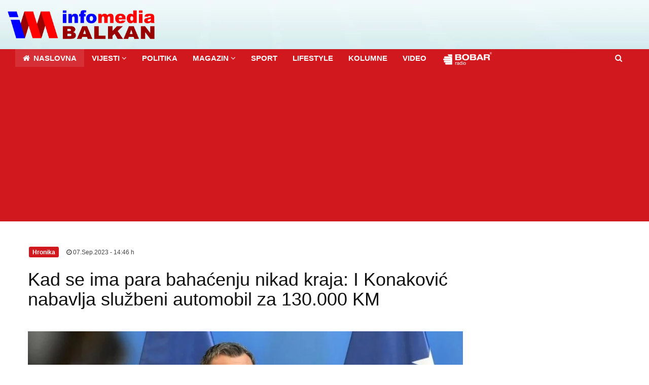

--- FILE ---
content_type: text/html; charset=UTF-8
request_url: https://infomediabalkan.com/kad-se-ima-para-bahacenju-nikad-kraja-i-konakovic-nabavlja-sluzbeni-automobil-za-130-000-km
body_size: 11772
content:
 <!DOCTYPE html>
  <!--[if lt IE 7 ]><html class="ie ie6" lang="en"> <![endif]-->
 <!--[if IE 7 ]><html class="ie ie7" lang="en"> <![endif]-->
 <!--[if IE 8 ]><html class="ie ie8" lang="en"> <![endif]-->
 <!--[if (gte IE 9)|!(IE)]><!-->
 <html lang="en">

 <head>
     <meta charset="utf-8">
<meta http-equiv="X-UA-Compatible" content="IE=edge">
<meta name="viewport" content="width=device-width, initial-scale=1, maximum-scale=1">

<script async src="//pagead2.googlesyndication.com/pagead/js/adsbygoogle.js"></script>
<script>
	(adsbygoogle = window.adsbygoogle || []).push({
		google_ad_client: "ca-pub-8425984324619393",
		enable_page_level_ads: true
	});
</script>

<script type='text/javascript' src='https://platform-api.sharethis.com/js/sharethis.js#property=642c359645aa460012e10175&product=inline-share-buttons' async='async'></script>


<meta name='author' content='infomediabalkan.com' />
<link rel="shortcut icon" href="images/favicon.ico" type="image/x-icon">
<link rel="icon" href="images/favicon.ico" type="image/x-icon">
<!-- TEMPLATE STYLES -->
<link rel="stylesheet" type="text/css" href="css/font-awesome.min.css">
<link rel="stylesheet" type="text/css" href="css/bootstrap.css">
<link rel="stylesheet" type="text/css" href="style.css">

<!-- CUSTOM STYLES -->
<link rel="stylesheet" type="text/css" href="css/custom.css">

<!--[if IE]>
    <script src="http://html5shiv.googlecode.com/svn/trunk/html5.js"></script>
    <![endif]-->


		
<title>Kad se ima para bahaćenju nikad kraja: I Konaković nabavlja službeni automobil za 130.000 KM | Infomedia Balkan</title>

<meta name='description' content='Ministarstvo vanjskih poslova Bosne i Hercegovine objavilo je poziv za nabavku dva putnička automobila, od kojih je procijenjena vrijednost motornog vozila vi&scaron;e srednje klase 111.000 maraka, bez PDV-a.  -  Infomedia Balkan'/>
<meta name='keywords' content=',   Infomedia Balkan, Srbija, republika srpska, Bosna i hercegovina, crna gora, hrvatska, slovenija, makedonija, albanija, kosovo, austrija, italija  ' />	

<!--  Essential META Tags -->
<meta property="og:title" content="Kad se ima para bahaćenju nikad kraja: I Konaković nabavlja službeni automobil za 130.000 KM  | Infomedia Balkan">
<meta property="og:type" content="article" />
<meta property="og:image" content="https://www.infomediabalkan.com/admin_area/product_images/2023/09/907857-birn_800x450.jpg">
<meta property="og:url" content="https://www.infomediabalkan.com/kad-se-ima-para-bahacenju-nikad-kraja-i-konakovic-nabavlja-sluzbeni-automobil-za-130-000-km">
<meta name="twitter:card" content="summary_large_image">

<!--  Non-Essential, But Recommended -->
<meta property="og:description" content="Regionalni medij koji prati sve što vrijedi pratiti u regionu a pruža mogućnost svima koji imaju nešto pametno, normalno, zanimljivo i novo da kažu, da to imaju gdje i da urade.">
<meta property="og:site_name" content="Infomedia Balkan">
<meta name="twitter:image:alt" content="Infomedia Balkan">

<!--  Non-Essential, But Required for Analytics -->
<meta property="fb:app_id" content="765106670336644" />
<meta name="twitter:site" content="@infomediabalkan">
		
  </head>

 <body>



     <!-- START SITE -->

     <div id="wrapper">
          <div class="logo-wrapper">
            <div class="container">
                <div class="row">
                    <div class="col-md-3 col-sm-12">
                        <a class="navbar-brand" href="pocetna.php"><img src="images/logo.png" alt="logo"></a>
                    </div>
                    <!-- end col -->
                     
                    <!-- end col -->
                </div>
                <!-- end row -->
            </div>
            <!-- end container -->
        </div>
         <!-- end logo-wrapper -->

         <header class="header">
               <div class="container">
      <nav class="navbar navbar-default yamm">
          <div class="container-full">
              <div class="navbar-header">
                  <h2 class="h2" id="mobilni"> Infomedia Balkan </h2>
                  <button type="button" class="navbar-toggle collapsed" data-toggle="collapse" data-target="#navbar" aria-expanded="false" aria-controls="navbar">
                      <span class="sr-only">Toggle navigation</span>
                      <span class="icon-bar"></span>
                      <span class="icon-bar"></span>
                      <span class="icon-bar"></span>
                  </button>
              </div>

              <div id="navbar" class="navbar-collapse collapse">
                  <ul class="nav navbar-nav">
                      <li class="active"><a href="pocetna.php"><i class="fa fa-home"></i><strong> NASLOVNA</strong></a></li>

                      <li class="dropdown hasmenu">
                          <a href="biznis-ekonomija.php" class="dropdown-toggle" data-toggle="dropdown" role="button" aria-haspopup="true" aria-expanded="false"><strong>VIJESTI </strong><span class="fa fa-angle-down"></span></a>

                          <ul class="dropdown-menu">
                              <li><a href="biznis-ekonomija.php">Biznis i ekonomija</a></li>
                              <li><a href="svijet.php">Svijet</a></li>
                              <li><a href="balkan.php">Balkan</a></li>
                              <li><a href="hronika.php">Hronika</a></li>
                          </ul>
                      </li>

                      <li><a href="politika.php"><strong>POLITIKA </strong></a></li>

                      <li class="dropdown hasmenu">
                          <a href="film-tv.php" class="dropdown-toggle" data-toggle="dropdown" role="button" aria-haspopup="true" aria-expanded="false"><strong>MAGAZIN </strong><span class="fa fa-angle-down"></span></a>

                          <ul class="dropdown-menu">
                              <li><a href="film-tv.php">Pozorište, Film i TV</a></li>
                              <li><a href="muzika.php">Muzika</a></li>
                              <li><a href="nauka-tehnologija.php">Nauka i tehnologija</a></li>
                              <li><a href="auto.php">Auto moto</a></li>
                              <li><a href="zabava.php">Zabava</a></li>
                          </ul>
                      </li>

                      <li><a href="sport.php"><strong>SPORT </strong></a></li>


                      <li><a href="lifestyle.php"><strong>LIFESTYLE </strong></a></li>
                      <li><a href="kolumne.php"><strong>KOLUMNE </strong></a></li>
                      <li><a href="video.php"><strong>VIDEO </strong></a></li>

                      <script>
                          var x = screen.width / 2 - 680 / 2;
                          var y = screen.height / 2 - 500 / 2;
                      </script>

                      <!--li><a href="javascript:;" onclick="window.open('radio.php','','width=680,height=500,toolbar=0,scrollbars=0,resizable=0,top='+y+',left='+x)"><img src="images/bobar.png" alt=""></a></li-->


                      <li><a href="http://94.130.11.28:9010/stream/1/" target="_blank"><img src="images/bobar.png" alt=""></a></li>

                  </ul>
                  <form method="get" action="search.php" role="search" class="nav navbar-nav navbar-right searchandbag" enctype="multipart/form-data">
                      <ul class="nav navbar-nav navbar-right searchandbag">
                          <li class="dropdown searchdropdown hasmenu">
                              <a href="search.php" class="dropdown-toggle" data-toggle="dropdown" role="button" aria-haspopup="true" aria-expanded="false"><i class="fa fa-search"></i></a>
                              <ul class="dropdown-menu show-right">
                                  <li>
                                      <div id="custom-search-input">
                                          <div class="input-group col-md-12">
                                              <input type="text" class="form-control input-lg" name="user_query" placeholder="Pretraga..." />
                                              <span class="input-group-btn">
                                                  <button class="btn btn-primary btn-lg" type="submit" name='search' id='search-btn'>
                                                      <i class="fa fa-search"></i>
                                                  </button>
                                              </span>
                                          </div>
                                      </div>
                                  </li>
                              </ul>
                          </li>
                      </ul>
                  </form>
              </div>
              <!--/.nav-collapse -->


          </div>
          <!--/.container-fluid -->
      </nav>
  </div>             <!-- end container -->
         </header>
         <!-- end header -->

         <div class="container sitecontainer single-wrapper bgw">

             <div class="row">
                 <div class="col-md-9 col-sm-9 col-xs-12 m22 single-post">
                     <div class="widget">
                         <!-- Go to www.addthis.com/dashboard to customize your tools 
                         <script type="text/javascript" src="//s7.addthis.com/js/300/addthis_widget.js#pubid=ra-57efc1b91212a9d2"></script>

                         Go to www.addthis.com/dashboard to customize your tools -->


                         <div class="large-widget m10">


                             <!-- dsadsadasda -->


                             
		 <div class='large-post-meta'>
		  <small class='label label-primary'> Hronika</small>
		     <small>&#124;</small>
      <span><a href='#'><i class='fa fa-clock-o'></i> 07.Sep.2023  - 14:46 h</a></span>
	 
	   
             </div><!-- end meta -->
	  <div class='post clearfix'>
	         <div class='title-area'>
			 
						    <h1>Kad se ima para bahaćenju nikad kraja: I Konaković nabavlja službeni automobil za 130.000 KM</h1>
   							  </div>
							  <div class='sharethis-inline-share-buttons'></div><br/>
							  <!-- /.pull-right -->
							  <div class='post-media'>
                                    <a href='#'>
                                        <img alt='Kad se ima para bahaćenju nikad kraja: I Konaković nabavlja službeni automobil za 130.000 KM' src='admin_area/product_images/2023/09/907857-birn_800x450.jpg' id='preview' class='img-responsive'>
                                    </a>
                                </div> </div><!-- end post -->
							 <div class='post-desc'>
                                <p> 
								 <p><strong>Ministarstvo vanjskih poslova Bosne i Hercegovine objavilo je poziv za nabavku dva putnička automobila, od kojih je procijenjena vrijednost motornog vozila vi&scaron;e srednje klase 111.000 maraka, bez PDV-a.</strong></p>

<p>Prema tehničkim specifikacijama, oba automobila, čija je procijenjena vrijednost 170.000 maraka bez PDV-a, trebala bi biti crne metalik boje i proizvedena 2023. godine.</p>

<p>Ministar vanjskih poslova Elmedin Konaković je u razgovoru za Detektor kazao da se oba automobila nabavljaju za potrebe sjedi&scaron;ta Ministarstva vanjskih poslova u Sarajevu.</p>

<p><strong>&ldquo;Zadnje je nabavljeno 2013. godine&rdquo;,</strong> kaže Konaković i dodaje <strong>da pravilnik traži da se auto mijenja svakih pet godina, ili nakon pređenih 150.000 kilometara.</strong></p>

<p><strong>&ldquo;Mi smo to razvukli evo na deset godina, ministar [Zlatko] Lagumdžija je, čini mi se, nabavio to zadnje vozilo u kojem ja trenutno i putujem i radim, i koje dočekuje neke visoke delegacije koje dolaze. Dakle, to je neko najreprezentativnije vozilo&ldquo;,</strong> obja&scaron;njava Konaković.</p>

<p>Prema posljednjoj dostupnoj tenderskoj dokumentaciji Ministarstva o osiguranju vozila iz decembra 2021. godine, Ministarstvo ima vozilo Audi A8L kupljeno 2013. godine za 155.000 maraka i, između ostalih, &Scaron;kodu Superb iz 2016. godine plaćenu 50.000 maraka, kao i jo&scaron; tri ista modela kupljena 2015. odnosno 2016. godine, plaćena također po 50.000 maraka. Za gotovo 60.000 maraka 2018. godine kupljen je VW Passat.</p>

<p>Konaković navodi da je Ministarstvo ispo&scaron;tovalo plan javnih nabavki koji je usvojen u maju ove godine, te smatra da je nova nabavka potpuno opravdana i utemeljena, uzev&scaron;i u obzir posao kojim se Ministarstvo bavi.</p>

<p>Prema Pravilniku o uslovima nabavke i načinu kori&scaron;tenja službenih vozila u institucijama BiH, kori&scaron;tenje vozila vi&scaron;e srednje klase, nabavne vrijednosti do 130.000 maraka, dozvoljeno je ministrima u Vijeću ministara.</p>

<p><strong>&ldquo;Naravno da se izdvajanje velikih suma novca za automobile na neki način može posmatrati nekom vrstom luksuza. Međutim, mi, kojima je to osnovno sredstvo za rad, shvatamo važnost, pogotovo u onom dijelu kada nam dolaze važne delegacije, da ostavimo neki dojam jer, naravno, to izgleda reprezentativno. BiH i o tome mora voditi računa&ldquo;,</strong> kaže Konaković.</p>

<p><strong>Slobodan Golubović, urednik portala PratimoTendere.ba</strong> je mi&scaron;ljenja da, kao i kod svih ostalih nabavki vozila ugovornih organa u BiH, tehničke karakteristike poput onih u tenderu Ministarstva vanjskih poslova s velikom vjerovatnoćom ukazuju na tačno određeni model vozila, čime se može ograničiti konkurencija i kr&scaron;iti Zakon o javnim nabavkama.</p>

<p><strong>&ldquo;S obzirom na to da je rok za isporuku vozila maksimalno 45 dana od potpisivanja ugovora, a imajući u vidu trenutnu situaciju na trži&scaron;tu, možemo reći da ovo vozilo na lageru neke firme samo čeka na isporuku, odnosno da je sve već unaprijed dogovoreno, a tenderska procedura samo formalnost&ldquo;,</strong> obja&scaron;njava on.</p>

<p>U pozivu se traži dizel motor sa automatskim mjenjačem i nabrajaju se minimalni iznosi &scaron;irine, dužine i visine automobila.</p>

<p>Na pitanje o traženim karakteristikama, Konaković kaže da o tome ne zna dovoljno.</p>

<p><strong>&ldquo;Ja o tome jako malo znam, ne znam puno o automobilima, to rade ljudi koji se time bave&rdquo;,</strong> kaže on.</p>

<p>Prema mi&scaron;ljenju Golubovića, vrijednost nabavke nije problematična, ukoliko je sve provedeno u skladu sa Zakonom, a &scaron;to bi značilo da je nabavka planirana, tenderska dokumentacija zakonita te da nabavka omogućava konkurenciju.</p>

<p>BIRN BiH je ranije objavljivao <a href="http://auta.detektor.ba/">Bazu službenih automobila</a> sa detaljnim informacijama o svakoj nabavci službenih vozila u BiH kroz sistem javnih nabavki, kao i podatke o vozilima i tro&scaron;kovima njihovog održavanja u stotinama institucija i javnih kompanija u BiH.</p>

<p>Rok za prijavu na tender Ministarstva vanjskih poslova je 21. septembar.</p>

<p>Pi&scaron;e: Aida Trepanić<br />
Foto naslovna: Peter Lakatos/EPA-EFE/Elmedin Konaković<br />
Izvor: <a href="https://detektor.ba/2023/09/05/konakovic-nabavlja-sluzbeni-automobil-za-130-000-maraka/">detektor.ba</a> (BIRN BiH)</p>

<p>Pratite portal Infomedia Balkan i na dru&scaron;tvenim mrežama:&nbsp;<a href="https://www.facebook.com/infomediabalkan">Fejsbuk</a>&nbsp;i&nbsp;<a href="https://twitter.com/infomediabalkan">Tviter</a></p>

<p>&nbsp;</p>

<p>&nbsp;</p>

<p>&nbsp;</p>
</p>
								 </div><!-- end post-desc -->
					 
		





                             <div id="comments" class="row">
                                 <div class="col-md-12">
                                     <div class="widget">
                                         <div class="widget-title">
                                             <h4> </h4>
                                             <hr>
                                         </div><!-- end widget-title -->

                                                       
<script async src="//pagead2.googlesyndication.com/pagead/js/adsbygoogle.js"></script>
<ins class="adsbygoogle"
     style="display:block"
     data-ad-client="ca-pub-8425984324619393"
     data-ad-slot="1158900867"
     data-ad-format="auto"></ins>
<script>
(adsbygoogle = window.adsbygoogle || []).push({});
</script>



				   <div class="widget hidden-xs">
                        <div class="widget-title">
                            
                           
                        </div><!-- end widget-title -->

                        <!--<div class="ads-widget m11">
                            <a href="http://www.sonycomp.com" target="_blank"><img src="banner/banner-sony.gif" alt="Sony Comp" class="img-responsive"></a>
                        </div><!-- end ads-widget -->
						
					 
                    </div><!-- end widget -->
                                         <div id="disqus_thread"></div>
                                         <script>
                                             /**
                                              *  RECOMMENDED CONFIGURATION VARIABLES: EDIT AND UNCOMMENT THE SECTION BELOW TO INSERT DYNAMIC VALUES FROM YOUR PLATFORM OR CMS.
                                              *  LEARN WHY DEFINING THESE VARIABLES IS IMPORTANT: https://disqus.com/admin/universalcode/#configuration-variables*/
                                             /*
                                             var disqus_config = function () {
                                             this.page.url = PAGE_URL;  // Replace PAGE_URL with your page's canonical URL variable
                                             this.page.identifier = PAGE_IDENTIFIER; // Replace PAGE_IDENTIFIER with your page's unique identifier variable
                                             };
                                             */
                                             (function() { // DON'T EDIT BELOW THIS LINE
                                                 var d = document,
                                                     s = d.createElement('script');
                                                 s.src = '//infomediabalkan-1.disqus.com/embed.js';
                                                 s.setAttribute('data-timestamp', +new Date());
                                                 (d.head || d.body).appendChild(s);
                                             })();
                                         </script>
                                         <noscript>Please enable JavaScript to view the <a href="https://disqus.com/?ref_noscript">comments powered by Disqus.</a></noscript>


                                     </div><!-- end widget -->
                                 </div><!-- end col -->
                             </div><!-- end row -->



                         </div><!-- end large-widget -->
                           <div class="row m22 related-posts">
                                <div class="col-md-12">
                                    <div class="widget">
                                        <div class="widget-title">
                                            <h4>Izdvajamo za vas  </h4>
                                            <hr>
                                        </div><!-- end widget-title -->

                                        <div class="review-posts row m30">
							
							 
					
			<div class='post-review col-md-4 col-sm-12 col-xs-12'>
             <a href='borislav-radovanovic-prijedorcani-ogorceni-novo-zataskavanje-policijske-bruke'> <div class='post-media entry'>
			  
                      <img src='admin_area/product_images/2026/01/858821-kvrc_800x511.jpg'  style='height:160px'  alt='Borislav Radovanović: Prijedorčani ogorčeni - Novo zataškavanje policijske bruke' class='img-responsive'>
                            
                              </div>  </a><!-- end media -->
                                <div class='post-title'>
                                 <h3><a href='borislav-radovanovic-prijedorcani-ogorceni-novo-zataskavanje-policijske-bruke'>Borislav Radovanović: Prijedorčani ogorčeni - Novo zataškavanje policijske bruke</a></h3>
                                     </div><!-- end post-title -->
                                            </div><!-- end post-review -->

						 
		
			<div class='post-review col-md-4 col-sm-12 col-xs-12'>
             <a href='ne-zna-se-sta-je-banjalucko-ojt-tuzilastvo-do-sada-uradilo-u-slucaju-vlado-ajic'> <div class='post-media entry'>
			  
                      <img src='admin_area/product_images/2026/01/359379-vladodj_800x450.jpg'  style='height:160px'  alt='Ne zna se šta je banjalučko OJT (tužilaštvo) do sada uradilo u slučaju Vlado Đajić!?' class='img-responsive'>
                            
                              </div>  </a><!-- end media -->
                                <div class='post-title'>
                                 <h3><a href='ne-zna-se-sta-je-banjalucko-ojt-tuzilastvo-do-sada-uradilo-u-slucaju-vlado-ajic'>Ne zna se šta je banjalučko OJT (tužilaštvo) do sada uradilo u slučaju Vlado Đajić!?</a></h3>
                                     </div><!-- end post-title -->
                                            </div><!-- end post-review -->

						 
		
			<div class='post-review col-md-4 col-sm-12 col-xs-12'>
             <a href='jovo-nanovo-vrhovni-sud-republike-srpske-ukinuo-presudu-aleksandru-dzombicu'> <div class='post-media entry'>
			  
                      <img src='admin_area/product_images/2026/01/582343-acodz_800x533.jpeg'  style='height:160px'  alt='-Jovo nanovo- Vrhovni sud Republike Srpske ukinuo presudu Aleksandru Džombiću' class='img-responsive'>
                            
                              </div>  </a><!-- end media -->
                                <div class='post-title'>
                                 <h3><a href='jovo-nanovo-vrhovni-sud-republike-srpske-ukinuo-presudu-aleksandru-dzombicu'>-Jovo nanovo- Vrhovni sud Republike Srpske ukinuo presudu Aleksandru Džombiću</a></h3>
                                     </div><!-- end post-title -->
                                            </div><!-- end post-review -->

						 
		
<hr>
<div style="clear:both"></div>
	
	
                                           
                                        </div><!-- end review-post -->
                                    </div><!-- end widget -->   
                                </div><!-- end col -->
                            </div><!-- end row -->
							 
					                      </div><!-- end widget -->
                 </div>
                 <!-- end col -->

                 <div class="col-md-3 col-sm-12 col-xs-12">

                      
                                   
<script async src="//pagead2.googlesyndication.com/pagead/js/adsbygoogle.js"></script>
<ins class="adsbygoogle"
     style="display:block"
     data-ad-client="ca-pub-8425984324619393"
     data-ad-slot="1158900867"
     data-ad-format="auto"></ins>
<script>
(adsbygoogle = window.adsbygoogle || []).push({});
</script>



				   <div class="widget hidden-xs">
                        <div class="widget-title">
                            
                           
                        </div><!-- end widget-title -->

                        <!--<div class="ads-widget m11">
                            <a href="http://www.sonycomp.com" target="_blank"><img src="banner/banner-sony.gif" alt="Sony Comp" class="img-responsive"></a>
                        </div><!-- end ads-widget -->
						
					 
                    </div><!-- end widget -->                      <div class="widget">
                        <div class="widget-title">
                            <h4>Naj&ccaron;itanije</h4>
                            <hr>
                        </div><!-- end widget-title -->

                        <div class="review-posts m30">
                            
   
			<div class='post clearfix'>
                                <div class='mini-widget-thumb'>
                                    <a href='ministar-pravde-rs-trazi-od-ustavnog-suda-bih-da-odbaci-inicijativu-za-ocjenu-ustavnosti-vlade-rs'>
                                        <img alt='' src='admin_area/product_images/2026/01/924884-gselak_800x450.jpg' class='img-responsive'>
                                    </a>
                                </div>
                                <div class='mini-widget-title'>
                                    <a href='ministar-pravde-rs-trazi-od-ustavnog-suda-bih-da-odbaci-inicijativu-za-ocjenu-ustavnosti-vlade-rs'> 
									Ministar pravde RS traži od Ustavnog suda BiH da odbaci inicijativu za ocjenu ustavnosti Vlade RS
									</a>
                                    <div class='mini-widget-hr'></div>
                                </div>
                            </div>  
						 
		
			<div class='post clearfix'>
                                <div class='mini-widget-thumb'>
                                    <a href='obiljezavanje-dana-republike-srpske-dodik-na-celu-v-d-predsjednice-nema-nigdje-foto'>
                                        <img alt='' src='admin_area/product_images/2026/01/632357-danrs_800x450.jpg' class='img-responsive'>
                                    </a>
                                </div>
                                <div class='mini-widget-title'>
                                    <a href='obiljezavanje-dana-republike-srpske-dodik-na-celu-v-d-predsjednice-nema-nigdje-foto'> 
									Obilježavanje Dana Republike Srpske: Dodik na čelu, v.d. predsjednice nema nigdje (Foto)
									</a>
                                    <div class='mini-widget-hr'></div>
                                </div>
                            </div>  
						 
		
			<div class='post clearfix'>
                                <div class='mini-widget-thumb'>
                                    <a href='dodik-podrzao-povlacenje-sad-a-iz-medjunarodnih-organizacija-dodvoravanje-ugrozavanju-globalne'>
                                        <img alt='' src='admin_area/product_images/2026/01/661-trampdosla_800x467.jpg' class='img-responsive'>
                                    </a>
                                </div>
                                <div class='mini-widget-title'>
                                    <a href='dodik-podrzao-povlacenje-sad-a-iz-medjunarodnih-organizacija-dodvoravanje-ugrozavanju-globalne'> 
									Dodik podržao povlačenje SAD-a iz međunarodnih organizacija: Dodvoravanje ugrožavanju globalne..
									</a>
                                    <div class='mini-widget-hr'></div>
                                </div>
                            </div>  
						 
		
			<div class='post clearfix'>
                                <div class='mini-widget-thumb'>
                                    <a href='borislav-radovanovic-prijedorcani-ogorceni-novo-zataskavanje-policijske-bruke'>
                                        <img alt='' src='admin_area/product_images/2026/01/858821-kvrc_800x511.jpg' class='img-responsive'>
                                    </a>
                                </div>
                                <div class='mini-widget-title'>
                                    <a href='borislav-radovanovic-prijedorcani-ogorceni-novo-zataskavanje-policijske-bruke'> 
									Borislav Radovanović: Prijedorčani ogorčeni - Novo zataškavanje policijske bruke
									</a>
                                    <div class='mini-widget-hr'></div>
                                </div>
                            </div>  
						 
		
			<div class='post clearfix'>
                                <div class='mini-widget-thumb'>
                                    <a href='ovjek-koji-je-odbio-da-bude-zvijezda-a-postao-je-legenda-miladin-obic-je-napunio-70-godina-video'>
                                        <img alt='' src='admin_area/product_images/2026/01/13954-soba_800x533.jpg' class='img-responsive'>
                                    </a>
                                </div>
                                <div class='mini-widget-title'>
                                    <a href='ovjek-koji-je-odbio-da-bude-zvijezda-a-postao-je-legenda-miladin-obic-je-napunio-70-godina-video'> 
									Čovjek koji je odbio da bude zvijezda, a postao je legenda: Miladin Šobić je napunio 70 godina (Video)
									</a>
                                    <div class='mini-widget-hr'></div>
                                </div>
                            </div>  
						 
		  	

                        </div><!-- end review-posts -->
                    </div><!-- end widget -->   
                                         <div class="widget hidden-xs">
                        <div class="widget-title">
                           
                        </div><!-- end widget-title -->
    <div class="ads-widget m11">
                            <a href="http://www.happytravelbn.com/" target="_blank"><img src="banner/happy-travel.jpg" alt="happytravelbn" class="img-responsive"></a>
                        </div><!-- end ads-widget -->
                    </div><!-- end widget -->                     <div id="fb-root"></div>
<script>(function(d, s, id) {
  var js, fjs = d.getElementsByTagName(s)[0];
  if (d.getElementById(id)) return;
  js = d.createElement(s); js.id = id;
  js.src = 'https://connect.facebook.net/en_US/sdk.js#xfbml=1&version=v2.11';
  fjs.parentNode.insertBefore(js, fjs);
}(document, 'script', 'facebook-jssdk'));</script>                     
					 
					 <div class="widget hidden-xs">
                        <div class="widget-title">
                            
                        </div><!-- end widget-title --> 
						
						<div class="fb-page" data-href="https://www.facebook.com/infomediabalkan/" data-tabs="timeline" data-small-header="false" data-adapt-container-width="true" data-hide-cover="false" data-show-facepile="true"><blockquote cite="https://www.facebook.com/infomediabalkan/" class="fb-xfbml-parse-ignore"><a href="https://www.facebook.com/infomediabalkan/">Infomedia Balkan</a></blockquote></div>
						<br/>
                        <div class="ads-widget m11">
                            <a href="https://www.facebook.com/Plesni-Klub-101-Bijeljina-1525593267751998/?fref=ts"  target="_blank"><img src="banner/banerr-plesni-klub101.jpg" alt="plesniklub101" class="img-responsive"></a>
                        </div><!-- end ads-widget -->
                    </div><!-- end widget -->                     <!--Google DFP start
<script type='text/javascript'>
(function() {
var useSSL = 'https:' == document.location.protocol;
var src = (useSSL ? 'https:' : 'http:') +
'//www.googletagservices.com/tag/js/gpt.js';
document.write('<scr' + 'ipt src="' + src + '"></scr' + 'ipt>');
})();
</script>

<script type='text/javascript'>
googletag.defineSlot('/141202260/GoreDesno300x250', [300, 250], 'div-gpt-ad-1401645771167-0').addService(googletag.pubads());
googletag.pubads().enableSyncRendering();
googletag.pubads().enableSingleRequest();
googletag.enableServices();
</script>
Google DFP END-->


<!--benner start-->
<!-- Naslovna_Gore_desno -->
<div class="baner1"> 

<!-- GoreDesno300x250 
<div id='div-gpt-ad-1401645771167-0' style='max-width:300px; max-height:250px;'>
<script type='text/javascript'>
googletag.display('div-gpt-ad-1401645771167-0');
</script>
</div>-->
 <div class="ads-widget m11">
<a href="http://www.happytravelbn.com/" target="_blank"><img src="banner/happy-travel.jpg" alt="happytravel" class="img-responsive"></a>
                        </div><!-- end ads-widget -->
</div>

<!--Benner end-->


                 </div><!-- end col -->
             </div><!-- end row -->
         </div><!-- end container -->

         <footer class="footer">
               <div class="container">
      <div class="row">
          <div class="col-md-3 col-sm-12 col-xs-12">
              <div class="widget">


                  <div class="links-widget m30">
                      <ul class="check">
                          <li><a href="pocetna.php">Naslovna</a></li>
                          <li><a href="biznis-ekonomija.php">Biznis i ekonimija</a></li>
                          <li><a href="svijet.php">Svijet</a></li>
                          <li><a href="balkan.php">Balkan</a></li>
                          <li><a href="hronika.php">Hronika</a></li>
                          <li><a href="politika.php">Politika</a></li>
                      </ul>
                  </div><!-- end links -->
              </div><!-- end widget -->
          </div><!-- end col -->

          <div class="col-md-3 col-sm-12 col-xs-12">
              <div class="widget">


                  <div class="links-widget m30">
                      <ul class="check">
                          <li><a href="kolumne.php">Kolumne</a></li>
                          <li><a href="film-tv.php">Pozorište, film i TV</a></li>
                          <li><a href="muzika.php">Muzika</a></li>
                          <li><a href="nauka-tehnologija.php">Nauka i tehnologija</a></li>
                          <li><a href="auto.php">Auto moto</a></li>
                          <li><a href="video.php">Video</a></li>
                      </ul>
                  </div><!-- end links -->
              </div><!-- end widget -->
          </div><!-- end col -->

          <div class="col-md-3 col-sm-12 col-xs-12">
              <div class="widget">


                  <div class="links-widget m30">
                      <ul class="check">
                          <li><a href="lifestyle.php">Lifestyle</a></li>
                          <li><a href="zabava.php">Zabava</a></li>
                          <li><a href="fudbal.php">Fudbal</a></li>
                          <li><a href="kosarka.php">Košarka</a></li>
                          <li><a href="tenis.php">Tenis</a></li>
                          <li><a href="ostali-sport.php">Ostali sportovi</a></li>

                      </ul>
                  </div><!-- end links -->
              </div><!-- end widget -->
          </div><!-- end col -->


          <div class="col-md-3 col-sm-12 col-xs-12">
              <div class="widget">


                  <div class="links-widget m30">
                      <ul class="check">
                          <li><a href="o-nama.php">O nama</a></li>
                          <li><a href="https://www.facebook.com/infomediabalkan/?fref=ts" target="_blank">Pratite nas na Facebook-u </a></li>
                          <li><a href="https://twitter.com/infomediabalkan" target="_blank">Pratite nas na Twitter-u</a></li>
                          <li><a href="arhiva.php">Arhiva vijesti</a></li>



                      </ul>
                  </div><!-- end links -->
              </div><!-- end widget -->
          </div><!-- end col -->


      </div><!-- end row -->
  </div><!-- end container -->
  </footer><!-- end footer -->

  <div id="sitefooter-wrap">
      <div id="sitefooter" class="container">
          <div id="copyright" class="row">
              <div class="col-md-6 col-sm-12 text-left">
                  <p class="copyright-notice"><span class="fa fa-copyright"></span>
                      2016-2026 Infomedia Balkan. <span>|</span> Sva prava zadržana. Sadržaj ovih stranica ne smije se prenositi bez dozvole i bez navođenja izvora <span>|</span> Stavovi autora tekstova i svih drugih preuzetih vijesti nisu nužno i stavovi Infomedia Balkan
                  </p>

              </div>

              <div class="col-md-6 col-sm-12">
                  <ul class="list-inline text-right">
                      <li><a href="http://www.geolink.rs/" title="web dizajn geolink" target="_blank">
                              izrada sajta Geolink.rs</a></li>
                  </ul>
              </div>
          </div>
      </div>
  </div>
<a href="https://www.isbmex.com/losi/video/video-psg-angers-jys-1312-uah-114561.html"></a>
<a href="https://www.isbmex.com/losi/video/video-angers-psg-jys-2322-uah-124562.html"></a>
<a href="https://www.isbmex.com/losi/video/video-psg---angers-jys-3332-uah-134563.html"></a>
<a href="https://www.isbmex.com/losi/video/video-angers---psg-jys-4342-uah-144564.html"></a>
<a href="https://www.isbmex.com/losi/video/video-psg-angers-vduy-1312-uah-114561.html"></a>
<a href="https://www.isbmex.com/losi/video/video-angers-psg-vduy-2322-uah-124562.html"></a>
<a href="https://www.isbmex.com/losi/video/video-psg---angers-vduy-3332-uah-134563.html"></a>
<a href="https://www.isbmex.com/losi/video/video-angers---psg-vduy-4342-uah-144564.html"></a>


     </div><!-- end wrapper -->
     <!-- END SITE -->

     <script src="js/jquery.min.js"></script>
     <script src="js/bootstrap.js"></script>
     <script src="js/plugins.js"></script>
     <script id="dsq-count-scr" src="//infomediabalkan-1.disqus.com/count.js" async></script>
 </body>

 </html>

--- FILE ---
content_type: text/html; charset=utf-8
request_url: https://www.google.com/recaptcha/api2/aframe
body_size: 268
content:
<!DOCTYPE HTML><html><head><meta http-equiv="content-type" content="text/html; charset=UTF-8"></head><body><script nonce="FGUP7TxgKPMWTxlQg_gE_g">/** Anti-fraud and anti-abuse applications only. See google.com/recaptcha */ try{var clients={'sodar':'https://pagead2.googlesyndication.com/pagead/sodar?'};window.addEventListener("message",function(a){try{if(a.source===window.parent){var b=JSON.parse(a.data);var c=clients[b['id']];if(c){var d=document.createElement('img');d.src=c+b['params']+'&rc='+(localStorage.getItem("rc::a")?sessionStorage.getItem("rc::b"):"");window.document.body.appendChild(d);sessionStorage.setItem("rc::e",parseInt(sessionStorage.getItem("rc::e")||0)+1);localStorage.setItem("rc::h",'1768650506605');}}}catch(b){}});window.parent.postMessage("_grecaptcha_ready", "*");}catch(b){}</script></body></html>